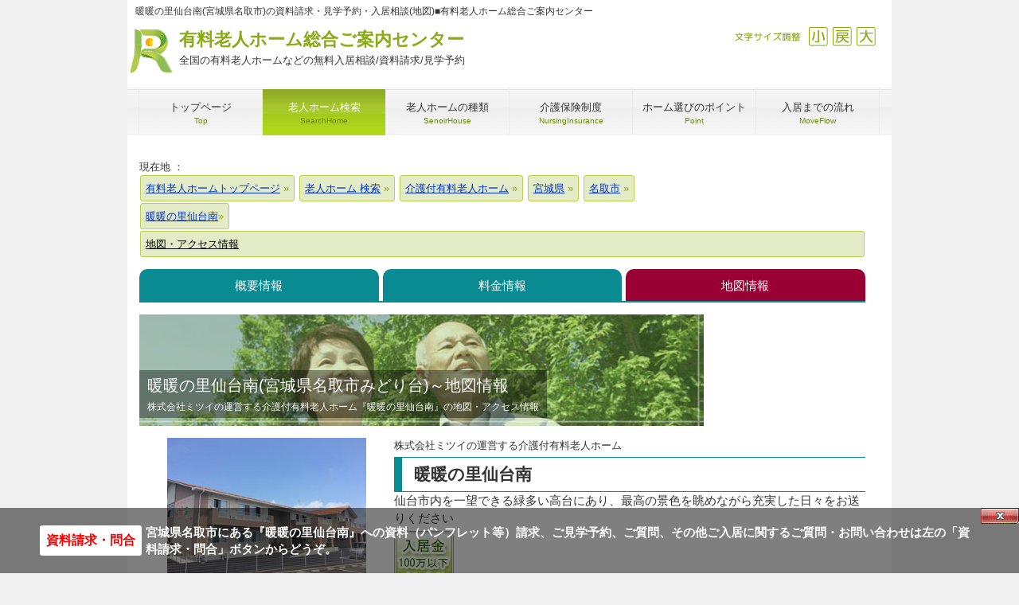

--- FILE ---
content_type: text/html
request_url: https://www.cordially.jp/home/kaigo/%E5%AE%AE%E5%9F%8E/%E5%90%8D%E5%8F%96%E5%B8%82/dandan-no-sato-sendai-minami/map.php
body_size: 7679
content:
<!DOCTYPE html>
<html dir="ltr" lang="ja">
<head>
  <!-- SB -->
  <meta charset="UTF-8">
  <meta name="viewport" content="width=device-width, user-scalable=yes, maximum-scale=1.0, minimum-scale=1.0">
  <title>暖暖の里仙台南(宮城県名取市)の資料請求・見学予約・入居相談|有料老人ホーム総合ご案内センター(地図)</title>
  <meta name="keywords" content="暖暖の里仙台南,株式会社ミツイ,介護付有料老人ホーム,宮城県名取市">
  <meta name="description" content="宮城県名取市にある介護付有料老人ホーム『暖暖の里仙台南』の資料請求・入居相談・見学予約は有料老人ホーム総合ご案内センターへどうぞ。ご利用は無料です。『暖暖の里仙台南』の地図・アクセス情報をご案内します。GoogleMapを利用した地図や最寄り駅からの距離やルート表示、近隣のご案内可能なホームもあわせてご覧いただけます。">
  <link rel="shortcut icon" href="/favicon.ico">
  <link rel="stylesheet" href="/css/style.css?vdate=20260117142734" media="screen">
  <link rel="stylesheet" href="/css/print.css" media="print">

  <meta http-equiv="X-UA-Compatible" content="IE=EmulateIE7">
<script>
var _gaq = _gaq || [];_gaq.push(['_setAccount', 'UA-26541703-1']);
_gaq.push(['_setDomainName', 'none']);_gaq.push(['_setAllowLinker',true]);
_gaq.push(['_addOrganic','adingo.jp','Keywords']);_gaq.push(['_addOrganic','adingosearch','Keywords']);_gaq.push(['_addOrganic','asahi','Keywords']);_gaq.push(['_addOrganic','aok-net.com','key']);_gaq.push(['_addOrganic','sp-search.auone.jp','q',true]);_gaq.push(['_addOrganic','search.auone.jp','q',true]);_gaq.push(['_addOrganic','auone.jp','q']);_gaq.push(['_addOrganic','netlavis.azione.jp','q']);_gaq.push(['_addOrganic','search.tb.ask.com','searchfor']);_gaq.push(['_addOrganic','biglobe.ne.jp','q']);_gaq.push(['_addOrganic','bloglines','q']);_gaq.push(['_addOrganic','benri.com','Keywords']);_gaq.push(['_addOrganic','cybozu.net','Keywords']);_gaq.push(['_addOrganic','cocacola','Keywords']);_gaq.push(['_addOrganic','crawler.com','q']);_gaq.push(['_addOrganic','ceron.jp','q']);_gaq.push(['_addOrganic','search.smt.docomo.ne.jp','MT']);_gaq.push(['_addOrganic','delta-search.com','q',true]);_gaq.push(['_addOrganic','websearch.excite.co.jp','q',true]);_gaq.push(['_addOrganic','excite','search']);_gaq.push(['_addOrganic','eonet','search']);_gaq.push(['_addOrganic','ecnavi','Keywords']);_gaq.push(['_addOrganic','fenrir-inc','q']);_gaq.push(['_addOrganic','search.azby.fmworld.net','q',true]);_gaq.push(['_addOrganic','search.azby.fmworld.net','Text']);_gaq.push(['_addOrganic','fmworld.net','q']);_gaq.push(['_addOrganic','fmworld.net','Text']);_gaq.push(['_addOrganic','fresheye','kw']);_gaq.push(['_addOrganic','search.fooooo.com','q',true]);_gaq.push(['_addOrganic','searchfunmoods.com','q',true]);_gaq.push(['_addOrganic','blogsearch.google.co.jp','q',true]);_gaq.push(['_addOrganic','images.google','q']);_gaq.push(['_addOrganic','images.google','prev']);_gaq.push(['_addOrganic','maps.google.co.jp','dq']);_gaq.push(['_addOrganic','bsearch.goo','MT']);_gaq.push(['_addOrganic','partners.search.goo','MT']);_gaq.push(['_addOrganic','goo','MT']);_gaq.push(['_addOrganic','hi-ho','search']);_gaq.push(['_addOrganic','hi-ho','MT']);_gaq.push(['_addOrganic','hatena','word']);_gaq.push(['_addOrganic','jp.hao123.com','query']);_gaq.push(['_addOrganic','infoseek','qt']);_gaq.push(['_addOrganic','inbox.com','q']);_gaq.push(['_addOrganic','search.jword.jp','name']);_gaq.push(['_addOrganic','tnc.jword.jp','q']);_gaq.push(['_addOrganic','t-com.jword.jp','q']);_gaq.push(['_addOrganic','ksearch.luna.tv','keyword']);_gaq.push(['_addOrganic','search.livedoor.com','q',true]);_gaq.push(['_addOrganic','ysearch.lunascape.jp','keyword']);_gaq.push(['_addOrganic','lunascape','p']);_gaq.push(['_addOrganic','s.luna.tv','q']);_gaq.push(['_addOrganic','marsflag','phrase']);_gaq.push(['_addOrganic','myjcom','q']);_gaq.push(['_addOrganic','mooter','keywords']);_gaq.push(['_addOrganic','mixi','keyword']);_gaq.push(['_addOrganic','azby.search.nifty','q',true]);_gaq.push(['_addOrganic','azby.search.nifty','Text']);_gaq.push(['_addOrganic','search.nifty.com','q',true]);_gaq.push(['_addOrganic','search.nifty.com','Text']);_gaq.push(['_addOrganic','nifty','q',true]);_gaq.push(['_addOrganic','namaan','query']);_gaq.push(['_addOrganic','wsearch.ocn.ne.jp','MT']);_gaq.push(['_addOrganic','odn','search']);_gaq.push(['_addOrganic','search.osaifu.com','w']);_gaq.push(['_addOrganic','picmy.jp','Keywords']);_gaq.push(['_addOrganic','pex.jp','Keywords']);_gaq.push(['_addOrganic','pythagoras.bz','q']);_gaq.push(['_addOrganic','rakuten','qt']);_gaq.push(['_addOrganic','mediator.starthome.jp','keyword']);_gaq.push(['_addOrganic','wakwakpc.starthome.jp','keyword']);_gaq.push(['_addOrganic','so-net','query']);_gaq.push(['_addOrganic','search.start.sony.jp','MT']);_gaq.push(['_addOrganic','sony','MT']);_gaq.push(['_addOrganic','search.saitama-np.co.jp','q',true]);_gaq.push(['_addOrganic','sleipnir','q']);_gaq.push(['_addOrganic','toppa','search']);_gaq.push(['_addOrganic','twitter','q']);_gaq.push(['_addOrganic','unisearch.jp','keyword']);_gaq.push(['_addOrganic','went.jp','Keywords']);_gaq.push(['_addOrganic','dir.yahoo.co.jp','p']);
_gaq.push(['_trackPageview']);_gaq.push(['_trackPageLoadTime']);
(function() {var ga = document.createElement('script'); ga.type = 'text/javascript'; ga.async = true;ga.src = ('https:' == document.location.protocol ? 'https://' : 'http://') + 'stats.g.doubleclick.net/dc.js';var s = document.getElementsByTagName('script')[0]; s.parentNode.insertBefore(ga, s);})();
if (document.referrer.match(/google\.(com|co\.jp)/gi) && document.referrer.match(/cd/gi)) {var myString = document.referrer;var r = myString.match(/cd=(.*?)&/);var rank = parseInt(r[1]);var kw = myString.match(/q=(.*?)&/);
if (kw[1].length > 0) {var keyWord  = decodeURI(kw[1]);} else {keyWord = "(not provided)";}
var p = document.location.pathname;_gaq.push(['_trackEvent', 'RankTracker', keyWord, p, rank, ]);}
</script>
</head>


<body id="subpage">
<div id="fb-root"></div>
<div itemscope itemtype="https://schema.org/LocalBusiness" id="wrapper">

  <header id="header">
    <h1>暖暖の里仙台南(宮城県名取市)の資料請求・見学予約・入居相談(地図)■有料老人ホーム総合ご案内センター</h1>
      <div class='logo'><p class='logo_h'><a href='https://www.cordially.jp/'>有料老人ホーム総合ご案内センター<span>全国の有料老人ホームなどの無料入居相談/資料請求/見学予約</span></a></p></div>
<div class='info'><div id='size'><ul><li><a class='sp-moji_big' onclick="fsc('larger');return false;" onkeypress="fsc('larger');return false;">拡大</a></li><li><a class='sp-moji_default' onclick="fsc('default');return false;" onkeypress="fsc('default');return false;">戻す</a></li><li><a class='sp-moji_small' onclick="fsc('smaller');return false;" onkeypress="fsc('smaller');return false;">縮小</a></li><li class='sp-moji_size'>文字サイズ調整</li></ul></div></div>
<script type="text/javascript">google_analytics_domain_name = "none";</script>
  </header>

  <!-- メインナビゲーション -->
    <nav id="mainNav">
      <a class='menu' id='menu'><span>MENU</span></a><div class='panel'><ul><li><a href='https://www.cordially.jp/'><strong>トップページ</strong><span>Top</span></a></li><li class='active'><a href='https://www.cordially.jp/home/'><strong>老人ホーム検索</strong><span>SearchHome</span></a></li><li><a href='https://www.cordially.jp/kind/'><strong>老人ホームの種類</strong><span>SenoirHouse</span></a></li><li><a href='https://www.cordially.jp/hoken/'><strong>介護保険制度</strong><span>NursingInsurance</span></a></li><li><a href='https://www.cordially.jp/point/'><strong>ホーム選びのポイント</strong><span>Point</span></a></li><li class='last'><a href='https://www.cordially.jp/flow/'><strong>入居までの流れ</strong><span>MoveFlow</span></a></li></ul></div>
    </nav>
  
    <!-- コンテンツ -->
  <section class="main_single">
    
      <!--TopicPath-->
      <div id="topic_path">現在地 ： 
        <ol itemscope itemtype="https://schema.org/BreadcrumbList">
          <li itemprop="itemListElement" itemscope itemtype="https://schema.org/ListItem">
            <a href="https://www.cordially.jp/" itemprop="item">
              <span itemprop="name">有料老人ホームトップページ</span><meta itemprop="position" content="1">
            </a>
          </li>
        <li itemprop='itemListElement' itemscope itemtype='https://schema.org/ListItem'>
<a href='https://www.cordially.jp/home/' itemprop='item'>
<span itemprop='name'>老人ホーム 検索</span>
</a><meta itemprop='position' content='2'>
</li>
<li itemprop='itemListElement' itemscope itemtype='https://schema.org/ListItem'>
<a href='https://www.cordially.jp/home/kaigo/' itemprop='item'>
<span itemprop='name'>介護付有料老人ホーム</span>
</a><meta itemprop='position' content='3'>
</li>
<li itemprop='itemListElement' itemscope itemtype='https://schema.org/ListItem'>
<a href='https://www.cordially.jp/home/kaigo/%E5%AE%AE%E5%9F%8E/' itemprop='item'>
<span itemprop='name'>宮城県</span>
</a><meta itemprop='position' content='4'>
</li>
<li itemprop='itemListElement' itemscope itemtype='https://schema.org/ListItem'>
<a href='https://www.cordially.jp/home/kaigo/%E5%AE%AE%E5%9F%8E/%E5%90%8D%E5%8F%96%E5%B8%82/' itemprop='item'>
<span itemprop='name'>名取市</span>
</a><meta itemprop='position' content='5'>
</li>
<ol itemscope itemtype='https://schema.org/BreadcrumbList'><li itemprop='itemListElement' itemscope itemtype='https://schema.org/ListItem'><a href='https://www.cordially.jp/home/kaigo/%E5%AE%AE%E5%9F%8E/%E5%90%8D%E5%8F%96%E5%B8%82/dandan-no-sato-sendai-minami/' itemprop='item'><span itemprop='name'>暖暖の里仙台南</span></a><meta itemprop='position' content='1'></li><li itemprop='itemListElement' itemscope itemtype='https://schema.org/ListItem'><span id='thispage' itemprop='name'>地図・アクセス情報</span><meta itemprop='position' content='2'></li>        </ol>
      </div>
      <nav id='JohoKubun_H'><ul><li><a href='/home/kaigo/%E5%AE%AE%E5%9F%8E/%E5%90%8D%E5%8F%96%E5%B8%82/dandan-no-sato-sendai-minami/' style='width:33%;' title='暖暖の里仙台南の概要情報'>概要情報</a></li><li><a href='/home/kaigo/%E5%AE%AE%E5%9F%8E/%E5%90%8D%E5%8F%96%E5%B8%82/dandan-no-sato-sendai-minami/plan.php' style='width:33%;' title='暖暖の里仙台南の料金プラン情報'>料金情報</a></li><li><a href='/home/kaigo/%E5%AE%AE%E5%9F%8E/%E5%90%8D%E5%8F%96%E5%B8%82/dandan-no-sato-sendai-minami/map.php' style='width:33%;' class='s_active' title='暖暖の里仙台南の地図・アクセス情報'>地図情報</a></li></ul></nav>      
      <!-- メイン画像 -->
    <div id="mainBanner">
      <img src="/img/main/img01.jpg" alt="" width="709" height="140">
        <div class="slogan">
          <h2>暖暖の里仙台南(宮城県名取市みどり台)～地図情報</h2>
        <p>株式会社ミツイの運営する介護付有料老人ホーム『暖暖の里仙台南』の地図・アクセス情報</p>
      </div>
    </div>
    <!-- / メイン画像 -->
      
      <section class="content">
      
    <div class='sclbtn'></div>

<div id='ComSisetuH'>
<div id='ComSisetuH_l' style='background-image:url(/home/img/27332.jpg);'>
<a href="/contact/contact.php?name=暖暖の里仙台南&company=株式会社ミツイ&page=617&sya_man=0&hissu=要B" class="httpsToiawase cordiallyPlan">暖暖の里仙台南について問い合わせる</a>
</div><div id='ComSisetuH_r'><p class='line1'>株式会社ミツイの運営する介護付有料老人ホーム</p><h3>暖暖の里仙台南</h3><p>仙台市内を一望できる緑多い高台にあり、最高の景色を眺めながら充実した日々をお送りください</p><ul class='s_tokutyo'><li class='sp-tokutyo_Y'>入居金100万円以下プランあり</li></ul><br clear='all'>
</div><br clear='all'></div>
<a name='gmap'></a><iframe
  src="https://www.google.com/maps/embed/v1/place?key=AIzaSyCavPDU27Aw7s3UDo7-Y17Pv0TQIG8G_3M&q=38.199808,140.833731"
  width="100%" height="450" frameborder="0" style="border:0" allowfullscreen></iframe><nav id='JohoKubun_F'><ul><li><a href='/home/kaigo/%E5%AE%AE%E5%9F%8E/%E5%90%8D%E5%8F%96%E5%B8%82/dandan-no-sato-sendai-minami/' style='width:33%;' title='暖暖の里仙台南の概要情報'>概要情報</a></li><li><a href='/home/kaigo/%E5%AE%AE%E5%9F%8E/%E5%90%8D%E5%8F%96%E5%B8%82/dandan-no-sato-sendai-minami/plan.php' style='width:33%;' title='暖暖の里仙台南の料金プラン情報'>料金情報</a></li><li><a href='/home/kaigo/%E5%AE%AE%E5%9F%8E/%E5%90%8D%E5%8F%96%E5%B8%82/dandan-no-sato-sendai-minami/map.php' style='width:33%;' class='s_active' title='暖暖の里仙台南の地図・アクセス情報'>地図情報</a></li></ul></nav></section><section class='content noprint'>
<h3 class='heading'>暖暖の里仙台南へのご入居をご検討、または老人ホームをお探しの方へ（ご相談・お問い合わせ）</h3><article><h4 class='home_ttl'><span class='operator'>入居相談員のｲﾒｰｼﾞ</span>暖暖の里仙台南への入居相談・資料請求・見学予約や、ご希望条件のに見合う老人ホーム探しは豊富な経験と相談実績のある『有料老人ホーム総合ご案内センター』へお任せください。</h4><p style='margin-top:15px;'>【有料老人ホーム総合ご案内センターの特徴】</p><ol><li><span class='green bold'>ご利用は全て無料</span>　～　入居に関するご相談、資料請求、ホームの見学予約取り次ぎなど、入居を希望される方のご利用は全て無料です。</li><li><span class='green bold'>豊富な情報量</span>　～　日本全国の<a href='/home/kaigo/'>介護付有料老人ホーム</a>、<a href='/home/jutaku/'>住宅型有料老人ホーム</a>をはじめとする高齢者向け施設を令和8年01月17日現在で『暖暖の里仙台南』 のある<a href='/home/all/%E5%AE%AE%E5%9F%8E/'>宮城県内</a>では686件（内 資料請求や入居相談が可能な施設は29件）、<a href='/home/all/%E5%AE%AE%E5%9F%8E/%E5%90%8D%E5%8F%96%E5%B8%82/'>名取市内</a>の掲載ホーム数は15件、日本全国では39,600件（内、資料請求等 弊社にて相談可能なホームは2,845件）掲載しています。</li><li><span class='green bold'>豊富な経験と実績</span>　～　ご入居を希望される方が10人いらっしゃれば、その状況や希望などは10人それぞれ。まだ、老人ホームの紹介をする会社が少なかった平成17年に老人ホームの入居相談業務を開始して以来、これまでに様々なお客様のご要望に応えてきた豊富な経験と実績があります。</li></ol><br clear='all'><a href='/contact/contact.php?name=暖暖の里仙台南&page=617&company=株式会社ミツイ' class='httpsToiawase'>617について問い合わせる</a>
</article>
</section><p>■「暖暖の里仙台南」の近隣にある PickUp! おすすめホーム Part-&#8544;</p>
<section class='gridWrapper'><article class='grid'><div class='box'><img src='/home/img/26917.jpg' width='250' height='180' style='width:250px;height:auto;' alt='アースサポートクオリア仙台富沢の外観'><h3><a href='/home/kaigo/%E5%AE%AE%E5%9F%8E/%E4%BB%99%E5%8F%B0%E5%B8%82/earthsupport-qualia-sendai-tomisawa/'>ｱｰｽｻﾎﾟｰﾄｸｵﾘｱ仙台富沢</a></h3><p class='result_title'>24時間365日医療機関の連携体制確保</p><p>運営：アースサポート株式会社<br>介護付有料老人ホーム<br>宮城県 仙台市太白区 大野田字皿屋敷<br>平成26年11月 開設<br>入居時：271,200～291,200円<br>月　額：199,700～209,700円</p></div></article>
<article class='grid'><div class='box'><img src='/home/img/26022.jpg' width='250' height='180' style='width:250px;height:auto;' alt='アースサポートクオリア仙台大和町の外観'><h3><a href='/home/kaigo/%E5%AE%AE%E5%9F%8E/%E4%BB%99%E5%8F%B0%E5%B8%82/earthsupport-qualia-sendaiyamatomachi/'>ｱｰｽｻﾎﾟｰﾄｸｵﾘｱ仙台大和町</a></h3><p class='result_title'>地下鉄東西線が開通し良アクセス</p><p>運営：アースサポート株式会社<br>介護付有料老人ホーム<br>宮城県 仙台市若林区 大和町<br>平成25年04月 開設<br>入居時：0円<br>月　額：220,600円</p></div></article>
<article class='grid'><div class='box'><img src='/home/img/28174.jpg' width='250' height='180' style='width:250px;height:auto;' alt='グリーンライフ仙台の外観'><h3><a href='/home/kaigo/%E5%AE%AE%E5%9F%8E/%E4%BB%99%E5%8F%B0%E5%B8%82/greenlife-sendai/'>グリーンライフ仙台</a></h3><p class='result_title'>医療機関併設の安心＆楽リハ</p><p>運営：グリーンライフ株式会社<br>介護付/住宅型有料老人ホーム<br>宮城県 仙台市太白区 あすと長町<br>平成26年07月 開設<br>入居時：134,000円<br>月　額：215,000～295,000円</p></div></article>
</section><br clear='left'>
<section class='content'></section><hr><p class='noprint'>■「暖暖の里仙台南」の近隣にある PickUp! おすすめホームです。ぜひご検討ください。</p></section><div class='noprint'>
<section class='gridWrapper'><article class='grid'><div class='box'><img src='/home/img/17354.jpg' width='250' height='180' style='width:250px;height:auto;' alt='ベストライフ仙台南の外観'><h3><a href='/home/kaigo/%E5%AE%AE%E5%9F%8E/%E4%BB%99%E5%8F%B0%E5%B8%82/bestlife-sendai-minami/'>ベストライフ仙台南</a></h3><p class='result_title'>最寄バス停より徒歩1分の好立地</p><p>運営：株式会社ベストライフ<br>介護付有料老人ホーム<br>宮城県 仙台市太白区 袋原<br>平成17年09月 開設<br>入居時：0～1,200,000円<br>月　額：140,000～154,000円</p></div></article>
<article class='grid'><div class='box'><img src='/home/img/17352.jpg' width='250' height='180' style='width:250px;height:auto;' alt='ベストライフ仙台西の外観'><h3><a href='/home/kaigo/%E5%AE%AE%E5%9F%8E/%E4%BB%99%E5%8F%B0%E5%B8%82/bestlife-sendai-nishi/'>ベストライフ仙台西</a></h3><p class='result_title'>斉勝川のせせらぎのもと安らぎの毎日を</p><p>運営：株式会社ベストライフ<br>介護付有料老人ホーム<br>宮城県 仙台市青葉区 栗生<br>平成17年05月 開設<br>入居時：0～1,200,000円<br>月　額：140,000～154,000円</p></div></article>
<article class='grid'><div class='box'><img src='/home/img/26917.jpg' width='250' height='180' style='width:250px;height:auto;' alt='アースサポートクオリア仙台富沢の外観'><h3><a href='/home/kaigo/%E5%AE%AE%E5%9F%8E/%E4%BB%99%E5%8F%B0%E5%B8%82/earthsupport-qualia-sendai-tomisawa/'>ｱｰｽｻﾎﾟｰﾄｸｵﾘｱ仙台富沢</a></h3><p class='result_title'>24時間365日医療機関の連携体制確保</p><p>運営：アースサポート株式会社<br>介護付有料老人ホーム<br>宮城県 仙台市太白区 大野田字皿屋敷<br>平成26年11月 開設<br>入居時：271,200～291,200円<br>月　額：199,700～209,700円</p></div></article>
</section>
<section class='gridWrapper'><article class='grid'><div class='box'><img src='/home/img/26022.jpg' width='250' height='180' style='width:250px;height:auto;' alt='アースサポートクオリア仙台大和町の外観'><h3><a href='/home/kaigo/%E5%AE%AE%E5%9F%8E/%E4%BB%99%E5%8F%B0%E5%B8%82/earthsupport-qualia-sendaiyamatomachi/'>ｱｰｽｻﾎﾟｰﾄｸｵﾘｱ仙台大和町</a></h3><p class='result_title'>地下鉄東西線が開通し良アクセス</p><p>運営：アースサポート株式会社<br>介護付有料老人ホーム<br>宮城県 仙台市若林区 大和町<br>平成25年04月 開設<br>入居時：0円<br>月　額：220,600円</p></div></article>
<article class='grid'><div class='box'><img src='/home/img/28174.jpg' width='250' height='180' style='width:250px;height:auto;' alt='グリーンライフ仙台の外観'><h3><a href='/home/kaigo/%E5%AE%AE%E5%9F%8E/%E4%BB%99%E5%8F%B0%E5%B8%82/greenlife-sendai/'>グリーンライフ仙台</a></h3><p class='result_title'>医療機関併設の安心＆楽リハ</p><p>運営：グリーンライフ株式会社<br>介護付/住宅型有料老人ホーム<br>宮城県 仙台市太白区 あすと長町<br>平成26年07月 開設<br>入居時：134,000円<br>月　額：215,000～295,000円</p></div></article>
<article class='grid'><div class='box'><img src='/home/img/22645.jpg' width='250' height='180' style='width:250px;height:auto;' alt='ラ・ナシカせんだいの外観'><h3><a href='/home/kaigo/%E5%AE%AE%E5%9F%8E/%E4%BB%99%E5%8F%B0%E5%B8%82/la-nassica-sendai/'>ラ・ナシカせんだい</a></h3><p class='result_title'>24時間・365日安心のサービス</p><p>運営：株式会社シダー<br>介護付有料老人ホーム<br>宮城県 仙台市太白区 八本松<br>平成23年08月 開設<br>入居時：460,000～4,240,000円<br>月　額：126,280～189,300円</p></div></article>
</section>
<section class='gridWrapper'><article class='grid'><div class='box'><img src='/home/img/27657.jpg' width='250' height='180' style='width:250px;height:auto;' alt='メディカルグランヴィル仙台若林の外観'><h3><a href='/home/service/%E5%AE%AE%E5%9F%8E/%E4%BB%99%E5%8F%B0%E5%B8%82/medicalgrandville-sendaiwakabayashi/'>ﾒﾃﾞｨｶﾙｸﾞﾗﾝｳﾞｨﾙ仙台若林</a></h3><p class='result_title'>ｼﾃｨﾎﾃﾙ感覚のｻｰﾋﾞｽ付高齢者向住宅</p><p>運営：株式会社ｸﾞﾗﾝﾕﾆﾗｲﾌｹｱｻｰﾋﾞｽ<br>サービス付き高齢者向け住宅<br>宮城県 仙台市若林区 若林<br>平成27年09月 開設<br>入居時：116,000～186,000円<br>月　額：144,720～220,760円</p></div></article>
<article class='grid'><div class='box'><img src='/home/img/23688.jpg' width='250' height='180' style='width:250px;height:auto;' alt='SOMPOケアラヴィーレレジデンス愛宕の外観'><h3><a href='/home/jutaku/%E5%AE%AE%E5%9F%8E/%E4%BB%99%E5%8F%B0%E5%B8%82/nexuscort-atago/'>SOMPOｹｱﾗｳﾞｨｰﾚﾚｼﾞﾃﾞﾝｽ愛宕</a></h3><p class='result_title'>看護師が24時間常駐する温泉付ホーム</p><p>運営：ＳＯＭＰＯケア株式会社<br>住宅型有料老人ホーム<br>宮城県 仙台市太白区 越路<br>平成24年06月 開設<br>入居時：0～8,500,000円<br>月　額：111,000～378,000円</p></div></article>
<article class='grid'><div class='box'><img src='/home/img/28254.jpg' width='250' height='180' style='width:250px;height:auto;' alt='ツクイ袋原グループホームの外観'><h3><a href='/home/group/%E5%AE%AE%E5%9F%8E/%E4%BB%99%E5%8F%B0%E5%B8%82/tsukuiGH-hukurohara/'>ツクイ袋原グループホーム</a></h3><p class='result_title'>買い物便利</p><p>運営：株式会社ツクイ<br>グループホーム<br>宮城県 仙台市太白区 中田町字法地南<br>平成15年06月 開設<br>入居時：0円<br>月　額：113,500～116,500円</p></div></article>
</section><br clear='left'></div><div align='right'><div class='sclbtn'></div>
</div>  
  <!-- / コンテンツ -->
  

  <!-- フッター -->
  <footer id="footer">
    <div id='info' class='grid'>
<div class='logo'><p class='logo_f'><a href='https://www.cordially.jp/'>有料老人ﾎｰﾑ総合ご案内ｾﾝﾀｰ<br><span>全国の老人ホームの無料入居相談/資料請求 等</span></a></p></div>
<div class='info'></div>
</div> 
<ul class='footnav'><li>【メニュー】</li><li><a href='https://www.cordially.jp/home/'>老人ホーム検索</a></li><li><a href='https://www.cordially.jp/WP/'>有料老人ホームコラム</a></li><li><a href='https://www.cordially.jp/kind/'>老人ホームの種類</a></li><li><a href='https://www.cordially.jp/hoken/'>介護保険制度</a></li><li><a href='https://www.cordially.jp/point/'>ホーム選びのポイント</a></li><li><a href='https://www.cordially.jp/flow/'>入居までの流れ</a></li><li><a href='https://www.cordially.jp/aboutus/'>当サイトについて</a></li><li><a href='https://www.cordially.jp/aboutus/company.php'>運営会社</a></li><li><a href='https://www.cordially.jp/aboutus/sitemap.php'>サイトマップ</a></li></ul>
<ul class='footnav'><li>【主要地区から検索】</li><li><a href='/home/all/東京/'>東京都区内の有料老人ホーム</a></li><li><a href='/home/all/東京/足立区/'>足立区</a></li><li><a href='/home/all/東京/荒川区/'>荒川区</a></li><li><a href='/home/all/東京/板橋区/'>板橋区</a></li><li><a href='/home/all/東京/江戸川区/'>江戸川区</a></li><li><a href='/home/all/東京/大田区/'>大田区</a></li><li><a href='/home/all/東京/葛飾区/'>葛飾区</a></li><li><a href='/home/all/東京/北区/'>北区</a></li><li><a href='/home/all/東京/江東区/'>江東区</a></li><li><a href='/home/all/東京/品川区/'>品川区</a></li><li><a href='/home/all/東京/渋谷区/'>渋谷区</a></li><li><a href='/home/all/東京/新宿区/'>新宿区</a></li><li><a href='/home/all/東京/杉並区/'>杉並区</a></li><li><a href='/home/all/東京/墨田区/'>墨田区</a></li><li><a href='/home/all/東京/世田谷区/'>世田谷区</a></li><li><a href='/home/all/東京/台東区/'>台東区</a></li><li><a href='/home/all/東京/中央区/'>中央区</a></li><li><a href='/home/all/東京/千代田区/'>千代田区</a></li><li><a href='/home/all/東京/豊島区/'>豊島区</a></li><li><a href='/home/all/東京/中野区/'>中野区</a></li><li><a href='/home/all/東京/練馬区/'>練馬区</a></li><li><a href='/home/all/東京/文京区/'>文京区</a></li><li><a href='/home/all/東京/港区/'>港区</a></li><li><a href='/home/all/東京/目黒区/'>目黒区</a></li><li><a href='/home/all/東京/八王子市/'>八王子市</a></li><li><a href='/home/all/東京/町田市/'>町田市</a></li><li><a href='/home/all/東京/立川市/'>立川市</a></li><li><a href='/home/all/神奈川/横浜市/'>横浜市</a></li><li><a href='/home/all/神奈川/川崎市/'>川崎市</a></li><li><a href='/home/all/神奈川/藤沢市/'>藤沢市</a></li><li><a href='/home/all/神奈川/相模原市/'>相模原市</a></li><li><a href='/home/all/神奈川/横須賀市/'>横須賀市</a></li><li><a href='/home/all/千葉/千葉市/'>千葉市</a></li><li><a href='/home/all/千葉/船橋市/'>船橋市</a></li><li><a href='/home/all/千葉/千葉市/'>千葉</a></li><li><a href='/home/all/埼玉/さいたま市/'>さいたま市</a></li><li><a href='/home/all/埼玉/川口市/'>川口市</a></li><li><a href='/home/all/埼玉/所沢市/'>所沢市</a></li><li><a href='/home/all/栃木/宇都宮市/'>宇都宮市</a></li><li><a href='/home/all/群馬/前橋市/'>前橋市</a></li><li><a href='/home/all/茨城/水戸市/'>水戸市</a></li><li><a href='/home/all/北海道/札幌市/'>札幌市</a></li><li><a href='/home/all/宮城/仙台市/'>仙台市</a></li><li><a href='/home/all/愛知/名古屋市/'>名古屋市</a></li><li><a href='/home/all/静岡/静岡市/'>静岡市</a></li><li><a href='/home/all/静岡/浜松市/'>浜松市</a></li><li><a href='/home/all/大阪/大阪市/'>大阪市</a></li><li><a href='/home/all/大阪/堺市/'>堺市</a></li><li><a href='/home/all/大阪/吹田市/'>吹田市</a></li><li><a href='/home/all/京都/京都市/'>京都市</a></li><li><a href='/home/all/兵庫/神戸市/'>神戸市</a></li><li><a href='/home/all/岡山/岡山市/'>岡山市</a></li><li><a href='/home/all/石川/金沢市/'>金沢市</a></li><li><a href='/home/all/広島/広島市/'>広島市</a></li><li><a href='/home/all/福岡/福岡市/'>福岡市</a></li><li><a href='/home/all/熊本/熊本市/'>熊本市</a></li></ul>
<ul class='footnav' style='margin-top:-15px;'><li>【タイプから検索】</li><li><a href='https://www.cordially.jp/home/kaigo/'>介護付有料老人ホーム</a></li><li><a href='https://www.cordially.jp/home/jutaku/'>住宅型有料老人ホーム</a></li><li><a href='https://www.cordially.jp/home/service/'>サービス付高齢者向住宅</a></li></ul>
<p id='f_antext'>※当サイトに掲載している有料老人ホームその他の高齢者向けホームの情報は、各都道府県や市区町村、介護サービス情報公表システムなどで公開されているデータを基に弊社にて独自に収集・加工したものとなります。情報の追加・修正・削除（廃止）およびバナー広告掲載等のお問い合わせは<a href='/contact/keisai.php' rel='nofollow' target='_blank'>お問い合わせフォーム</a>よりお願いします。</p>  </footer>
  
  <address style='margin-bottom:70px;'>Copyright(c) 2013-2026 コーディアルコーポレーション株式会社 All Rights Reserved.  </address>
  
</div>
<div id='toiawase'><a href="/contact/contact.php?name=暖暖の里仙台南&company=株式会社ミツイ&page=617&sya_man=0&hissu=要B" class="httpsToiawaseBottom">資料請求・問合</a>
<p><span class='mobi_none'>宮城県名取市にある</span>『暖暖の里仙台南』への資料<span class='mobi_none'>（パンフレット等）</span>請求、ご見学予約、ご質問、その他ご入居に関するご質問・お問い合わせ<span class='mobi_none'>は左の「資料請求・問合」ボタンからどうぞ。</span></p><div id='lay_close'><span onclick='toilay_no();'>Close</span></div></div>
</body>
</html>
